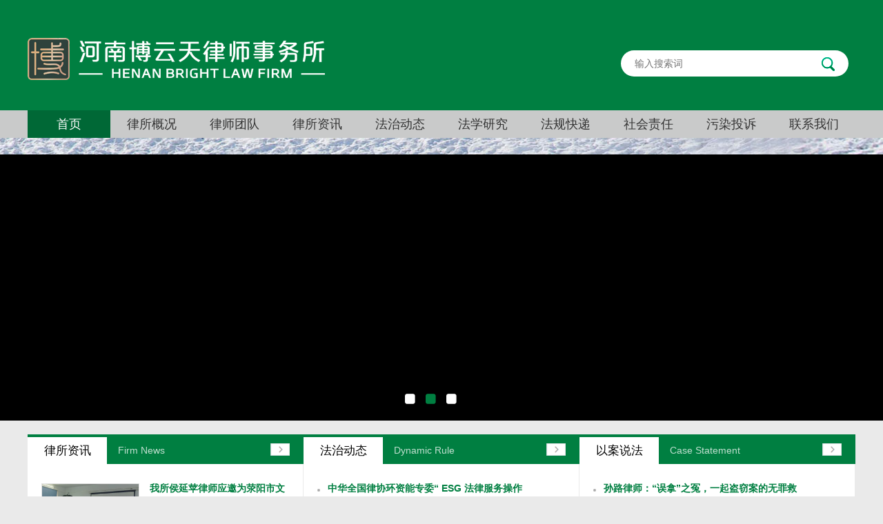

--- FILE ---
content_type: text/html;charset=gb2312
request_url: http://www.boyuntian.com/
body_size: 9451
content:
<!DOCTYPE html>
<html lang="zh-CN">
<head>
<meta http-equiv="Content-Type" content="text/html; charset=gb2312" />
<meta http-equiv="Cache-Control" content="no-transform " />
<title>河南博云天律师事务所</title>
<meta name="keywords" content="河南博云天律师事务所,河南律师事务所,博云天,博云天律师,博云天律师事务所,河南律师,  律师事务所,郑州律师事务所,法律服务,法律顾问" />
<meta name="description" content="河南博云天律师事务所成立于1997年5月，原河南省司法厅直管，是河南省设立最早的合伙制律师事务所之一。现有80余人，执业律师57人，设有财经部、民商部、刑事部、房地产部、知识产权部、工程建设部、环境资源部、企业合规中心八大部门。联系电话：0371-6018 5559" />
<meta name="author" content="design by haohua" />
<meta http-equiv="Cache-Control" content="no-transform" />
<meta http-equiv="Cache-Control" content="no-siteapp" />
<!--手机站跳转-->
<script src="/statics/scripts/uaredirect.js" type="text/javascript"></script>
<script type="text/javascript">uaredirect("http://m.boyuntian.com");</script>

<link rel="shortcut icon" href="/statics/images/favicon.ico" />
<link href="/statics/css/skin.css" rel="stylesheet" type="text/css" />
<script type="text/javascript" src="/statics/scripts/jquery-1.10.1.min.js"></script>
<script type="text/javascript" src="/statics/scripts/superslide.2.1.js"></script>
<script type="text/javascript" src="/statics/scripts/info.js"></script>
</head>
<body>

<script>
(function(){
    var bp = document.createElement('script');
    var curProtocol = window.location.protocol.split(':')[0];
    if (curProtocol === 'https') {
        bp.src = 'https://zz.bdstatic.com/linksubmit/push.js';        
    }
    else {
        bp.src = 'http://push.zhanzhang.baidu.com/push.js';
    }
    var s = document.getElementsByTagName("script")[0];
    s.parentNode.insertBefore(bp, s);
})();
</script>
<div class="logou">
<div class="logo">
	<div class="logoname"><a href="/" title="河南博云天律师事务所"></a></div>
    <div class="search">
		<form name="form1" method="post" action="news.php">
			<input type="text" name="searkey" id="searkey" class="sinp" placeholder="输入搜索词">
			<input type="submit" name="button" id="button" value="" class="sbtn">
        </form>
	</div>
    <div class="clear"></div>
</div>
</div>

<div class="nav">
    <ul class="navm" id="navigation">
    	<li class="non"><a href="/" title="河南博云天律师事务所">首页</a></li>
        <li ><a href="/about.php">律所概况</a>
			<ul>
				<li><a href="about.php?tid=2">博云天简介</a></li><li><a href="about.php?tid=32">博云天目标</a></li><li><a href="profession.php?tid=35">专业领域</a></li><li><a href="party.php?tid=37">博云天党建</a></li>			</ul>
		</li>
        <li ><a href="/team.php">律师团队</a></li>
        <li ><a href="/news.php">律所资讯</a></li>
        <li ><a href="/nomocracy.php">法治动态</a></li>
        <li ><a href="/law.php">法学研究</a>
        	<ul>
				<li><a href="law.php?tid=18">学术研究</a></li><li><a href="law.php?tid=19">以案说法</a></li>			</ul>
        </li>
        <li ><a href="/regulationslist.php">法规快递</a>
        	<ul>
				<li><a href="regulationslist.php?tid=20">公司证券</a></li><li><a href="regulationslist.php?tid=21">财税与公法</a></li><li><a href="regulationslist.php?tid=22">金融</a></li><li><a href="regulationslist.php?tid=23">知识产权</a></li><li><a href="regulationslist.php?tid=24">涉外</a></li><li><a href="regulationslist.php?tid=25">环境资源</a></li><li><a href="regulationslist.php?tid=26">建筑与房地产</a></li><li><a href="regulationslist.php?tid=27">劳动法</a></li><li><a href="regulationslist.php?tid=28">普通民事</a></li><li><a href="regulationslist.php?tid=29">刑事</a></li>			</ul>
        </li>
        <li ><a href="/responsibility.php">社会责任</a></li>
        <li ><a href="/wurantousu.php">污染投诉</a>
        	<ul>
				<li><a href="wurantousu.php?tid=44">公告说明</a></li><li><a href="wurantousu.php?tid=45">法律法规</a></li><li><a href="wurantousu.php?tid=46">案例分析</a></li><li><a href="wurantousu.php?tid=47">线索跟踪</a></li>			</ul>
        </li>
        <li ><a href="/contact.php">联系我们</a>
        	<ul>
				<li><a href="contact.php?tid=16">联系方式</a></li><li><a href="contact.php?tid=36">招贤纳士</a></li><li><a href="contact.php?tid=33">法律声明</a></li><li><a href="contact.php?tid=34">使用条款</a></li>			</ul>
        </li>
    </ul>
    <div class="clear"></div>
</div>
<!--轮换图-->
<div class="fullSlide">
	<!--导航-->
	<div class="bd">
    	<ul>
            			<li _src="url(http://www.boyuntian.com/uploadfile/image/20160822/20160822061703_17322.jpg)"><a target="_blank" href="javascript:void(0)"></a></li>
	  			<li _src="url(http://www.boyuntian.com/uploadfile/image/20160822/20160822061721_85638.jpg)"><a target="_blank" href="javascript:void(0)"></a></li>
	  			<li _src="url(http://www.boyuntian.com/uploadfile/image/20160822/20160822061732_85484.jpg)"><a target="_blank" href="javascript:void(0)"></a></li>
	  		</ul>
	</div>
    <div class="hd">
		<ul>
		</ul>
	</div>
</div>
<script type="text/javascript">
jQuery(".fullSlide").hover(function() {jQuery(this).find(".prev,.next").stop(true, true).fadeTo("show", 0.5)},
function() {jQuery(this).find(".prev,.next").fadeOut()});
jQuery(".fullSlide").slide({titCell: ".hd ul",mainCell: ".bd ul",effect: "fold",autoPlay: true,autoPage: true,trigger: "click",startFun: function(i) {var curLi = jQuery(".fullSlide .bd li").eq(i);if ( !! curLi.attr("_src")) { curLi.css("background-image", curLi.attr("_src")).removeAttr("_src") } 

}});
</script>

<div class="wrap">
	<div class="wrapl">
    	<div class="titbg"><a href="news.php" target="_blank"></a><h2>律所资讯</h2><span>Firm News</span><div class="clear"></div></div>
        <ul class="info">
        	<li class="infopic">
            	                <a href="view.php?aid=970" target="_blank"><img src="http://www.boyuntian.com/uploadfile/image/20250711/20250711180727_11906.jpg" alt="我所侯延苹律师应邀为荥阳市文化旅游体育局开展《行政复议法》专题培训" onerror="this.src='/statics/images/nopic.gif'" /></a>
            	<div class="infot"><a href="view.php?aid=970" target="_blank"><h2>我所侯延苹律师应邀为荥阳市文化旅游体育局开展《行政复</h2></a>2025年6月6日下午，我所侯延苹律师应邀为荥阳市文化旅游...</div>
                                <div class="clear"></div>
            </li>
                                    	<li><span>2025-06-03</span><a href="view.php?aid=969" target="_blank" title="新法速递《保障中小企业款项支付条例》">新法速递《保障中小企业款项支付条例》</a></li>
			            	<li><span>2025-05-31</span><a href="view.php?aid=968" target="_blank" title="岁岁端午，年年安康|河南博云天律师事务所与您相伴">岁岁端午，年年安康|河南博云天律师事务</a></li>
			            	<li><span>2025-05-30</span><a href="view.php?aid=967" target="_blank" title="粽叶飘香，愿君安康|河南博云天律师事务所端午节放假通知">粽叶飘香，愿君安康|河南博云天律师事务</a></li>
			            	<li><span>2025-05-14</span><a href="view.php?aid=966" target="_blank" title="我所冯俨祯律师入选河南省律师协会涉外律师人才库骨干人才">我所冯俨祯律师入选河南省律师协会涉外律</a></li>
			            	<li><span>2025-05-02</span><a href="view.php?aid=964" target="_blank" title="春光政美 | 西政佳人们共赴博云天春日之约">春光政美 | 西政佳人们共赴博云天春日之</a></li>
			            	<li><span>2025-04-15</span><a href="view.php?aid=963" target="_blank" title="我所召开2024年度律师执业考核工作会议">我所召开2024年度律师执业考核工作会议</a></li>
			            	<li><span>2025-04-14</span><a href="view.php?aid=962" target="_blank" title="我所组织集体观影《不完美逃脱》——点赞法律人的“完美”较真">我所组织集体观影《不完美逃脱》——点赞</a></li>
			            	<li><span>2025-04-11</span><a href="view.php?aid=961" target="_blank" title="千年古镇绽新韵，律动汜水绘振兴——博云天探秘汜水古镇">千年古镇绽新韵，律动汜水绘振兴——博云</a></li>
			            <div class="clear"></div>
        </ul>
    </div>
    <div class="wrapm">
    	<div class="titbg"><a href="nomocracy.php" target="_blank"></a><h2>法治动态</h2><span>Dynamic Rule</span><div class="clear"></div></div>
        <ul class="info">
        	<li class="infopic">
            	            	<div class="infot"><a href="view.php?aid=965" target="_blank"><h2>中华全国律协环资能专委“ ESG 法律服务操作</h2></a>为进一步加强律师在ESG法律服务领域的专业性，指导全国律师有序、规范地从事ESG相关法律业务，2025年1月，中华全国律师协会环境资源与能源...</div>
                                <div class="clear"></div>
            </li>
                        
                        	<li><span>2024-09-30</span><a href="view.php?aid=910" target="_blank" title="本所刘鹏群律师受邀参加第七届“罗马法·中国法与民法法典化”国际研讨会并进行主题发言">本所刘鹏群律师受邀参加第七届“罗马法·</a></li>
			            	<li><span>2024-09-30</span><a href="view.php?aid=909" target="_blank" title="唐有良当选河南省法学会黄河流域法治研究会第一届理事会常务理事">唐有良当选河南省法学会黄河流域法治研究</a></li>
			            	<li><span>2024-09-20</span><a href="view.php?aid=908" target="_blank" title="本所庞琳律师受邀为中石油昆仑燃气河南分公司开展专题讲座">本所庞琳律师受邀为中石油昆仑燃气河南分</a></li>
			            	<li><span>2024-09-05</span><a href="view.php?aid=907" target="_blank" title="博云天律所及两名律师入选省级政府法律顾问人才库">博云天律所及两名律师入选省级政府法律顾</a></li>
			            	<li><span>2024-03-21</span><a href="view.php?aid=877" target="_blank" title="我所律师获郑州市律师协会优秀法律文书、优秀法律论文表彰">我所律师获郑州市律师协会优秀法律文书、</a></li>
			            	<li><span>2024-03-14</span><a href="view.php?aid=876" target="_blank" title="【植此青绿 树梦远航】本所参加河南省环保联合会义务植树活动">【植此青绿 树梦远航】本所参加河南省环</a></li>
			            	<li><span>2024-03-14</span><a href="view.php?aid=875" target="_blank" title="我所获评河南省环保联合会“优秀副会长单位”，唐有良主任获评“优秀副会长”">我所获评河南省环保联合会“优秀副会长单</a></li>
			            	<li><span>2024-01-19</span><a href="view.php?aid=874" target="_blank" title="中南财经政法大学生态文明研究院栾永玉院长一行莅临博云天指导工作">中南财经政法大学生态文明研究院栾永玉院</a></li>
			            <div class="clear"></div>
        </ul>
    </div>
    <div class="wrapr">
    	<div class="titbg"><a href="law.php?tid=19" target="_blank"></a><h2>以案说法</h2><span>Case Statement</span><div class="clear"></div></div>
        <ul class="info">
        	<li class="infopic">
            	            	<div class="infot"><a href="view.php?aid=937" target="_blank"><h2>孙路律师：“误拿”之冤，一起盗窃案的无罪救</h2></a>对刑事律师而言，每一个案件都是一场捍卫正义的战斗。今天，我的当事人苏某某终于拿到了撤销案件决定书。当我看到她发过来的决定书时，由衷...</div>
                                <div class="clear"></div>
            </li>
                        
                        	<li><span>2025-01-10</span><a href="view.php?aid=933" target="_blank" title="博云天 · 案例分享 丨无罪案例辩护手记——郑某某诈骗案">博云天 · 案例分享 丨无罪案例辩护手记</a></li>
			            	<li><span>2021-06-23</span><a href="view.php?aid=700" target="_blank" title="博云天 · 以案说法丨受让人在受让债权时拒绝接受原合同中的仲裁条款，该仲裁条款对受让人无法律约束力">博云天 · 以案说法丨受让人在受让债权时</a></li>
			            	<li><span>2021-06-11</span><a href="view.php?aid=688" target="_blank" title="博云天 · 以案说法丨对《民事诉讼法》第227条相关内容的理解">博云天 · 以案说法丨对《民事诉讼法》第</a></li>
			            	<li><span>2021-06-10</span><a href="view.php?aid=686" target="_blank" title="博云天 · 以案说法丨银行内部账务处理是否能够引起外部债务消灭">博云天 · 以案说法丨银行内部账务处理是</a></li>
			            	<li><span>2021-06-04</span><a href="view.php?aid=683" target="_blank" title="现场查封“活牛”，特殊动产特殊保全">现场查封“活牛”，特殊动产特殊保全</a></li>
			            	<li><span>2019-11-25</span><a href="view.php?aid=604" target="_blank" title="最高人民法院发布十起网络诈骗犯罪典型案例">最高人民法院发布十起网络诈骗犯罪典型案</a></li>
			            	<li><span>2019-11-11</span><a href="view.php?aid=601" target="_blank" title="最高院：律师费、违约金和借款利息之和超过年利率24%的部分人民法院不予支持">最高院：律师费、违约金和借款利息之和超</a></li>
			            	<li><span>2019-10-22</span><a href="view.php?aid=594" target="_blank" title="公报案例：饲养动物的危险动作亦会引发管理人的侵权责任">公报案例：饲养动物的危险动作亦会引发管</a></li>
			            <div class="clear"></div>
        </ul>
    </div>
    <div class="clear"></div>
</div>

<div class="wrap mart">
	<div class="wrapl">
    	<div class="titbg"><a href="regulationslist.php" target="_blank"></a><h2>法规快递</h2><span>Regulations Express</span><div class="clear"></div></div>
        <ul class="info" styl="height:500px">
        	<li class="infopic">
            	                <a href="view.php?aid=691" target="_blank"><img src="" alt="法规快递｜最高人民法院印发《关于修改〈最高人民法院关于司法解释工作的规定〉的决定》的通知" onerror="this.src='/statics/images/nopic.gif'" /></a>
            	<div class="infot"><a href="view.php?aid=691" target="_blank"><h2>法规快递｜最高人民法院印发《关于修改〈最高人民法院关</h2></a>...</div>
                                <div class="clear"></div>
            </li>
                        
                        	<li><span>2021-06-17</span><a href="view.php?aid=690" target="_blank" title="法规快递｜最高法发布《人民法院在线诉讼规则》">法规快递｜最高法发布《人民法院在线诉讼</a></li>
			            	<li><span>2021-06-11</span><a href="view.php?aid=687" target="_blank" title="法规快递｜最高人民法院关于审理银行卡民事纠纷案件若干问题的规定">法规快递｜最高人民法院关于审理银行卡民</a></li>
			            	<li><span>2020-09-01</span><a href="view.php?aid=636" target="_blank" title="河南省人民政府令-第196号">河南省人民政府令-第196号</a></li>
			            	<li><span>2020-08-31</span><a href="view.php?aid=635" target="_blank" title="中华人民共和国国务院令-第728号">中华人民共和国国务院令-第728号</a></li>
			            	<li><span>2020-08-30</span><a href="view.php?aid=634" target="_blank" title="《证券服务机构从事证券服务业务备案管理规定》-中国证券监督管理委员会公告">《证券服务机构从事证券服务业务备案管理</a></li>
			            	<li><span>2020-08-14</span><a href="view.php?aid=627" target="_blank" title="最高人民法院关于人民法院民事诉讼中委托鉴定审查工作若干问题的规定">最高人民法院关于人民法院民事诉讼中委托</a></li>
			            	<li><span>2020-08-12</span><a href="view.php?aid=626" target="_blank" title="中华人民共和国契税法">中华人民共和国契税法</a></li>
			            	<li><span>2019-12-26</span><a href="view.php?aid=617" target="_blank" title="最高人民法院关于修改《关于民事诉讼证据的若干规定》的决定">最高人民法院关于修改《关于民事诉讼证据</a></li>
			            	<li><span>2019-11-19</span><a href="view.php?aid=603" target="_blank" title="最高人民法院关于审理走私、非法经营、非法使用  兴奋剂刑事案件适用法律若干问题的解释">最高人民法院关于审理走私、非法经营、非</a></li>
			            	<li><span>2019-11-05</span><a href="view.php?aid=600" target="_blank" title="《中华人民共和国食品安全法实施条例》修订后，自12月1日起施行">《中华人民共和国食品安全法实施条例》修</a></li>
			            	<li><span>2019-10-29</span><a href="view.php?aid=597" target="_blank" title="中华人民共和国密码法于2019年10月26日通过 ">中华人民共和国密码法于2019年10月26日通</a></li>
			            	<li><span>2019-10-26</span><a href="view.php?aid=596" target="_blank" title="最高人民法院最高人民检察院关于办理非法利用信息网络、帮助信息网络犯罪活动等刑事案件适用法律若干问题的">最高人民法院最高人民检察院关于办理非法</a></li>
			            <div class="clear"></div>
        </ul>
    </div>
    <div class="wrapm">
    	<div class="titbg"><a href="law.php?tid=18" target="_blank"></a><h2>学术研究</h2><span>Academic Research</span><div class="clear"></div></div>
        <ul class="info" styl="height:500px">
        	<li class="infopic">
            	            	<div class="infot"><a href="view.php?aid=887" target="_blank"><h2>通过“以物抵债”取得的房屋期待权一般不能阻止执行</h2></a>虽已春暖花开，但受经济形势的影响，房地产行业的寒冬还未过去，为了避免损失扩大，施工企业和材料供应商不得不接受开发商用房屋抵顶工程款...</div>
                                <div class="clear"></div>
            </li>
                        
                        	<li><span>2024-01-10</span><a href="view.php?aid=886" target="_blank" title="论有追索权保理的法律性质">论有追索权保理的法律性质</a></li>
			            	<li><span>2023-12-12</span><a href="view.php?aid=848" target="_blank" title="一人公司法人格否认风险防范与举证要点">一人公司法人格否认风险防范与举证要点</a></li>
			            	<li><span>2023-10-24</span><a href="view.php?aid=841" target="_blank" title="公司挂名法定代表人的福音：恒大集团旗下某项目公司的挂名法定代表人经法院判决“涤除登记”">公司挂名法定代表人的福音：恒大集团旗下</a></li>
			            	<li><span>2023-10-23</span><a href="view.php?aid=839" target="_blank" title="发包人破产情形下的未完工程债权申报问题浅析">发包人破产情形下的未完工程债权申报问题</a></li>
			            	<li><span>2021-08-27</span><a href="view.php?aid=717" target="_blank" title="博云天 · 学术研究｜帮工人致被帮工人损害的责任分析">博云天 · 学术研究｜帮工人致被帮工人损</a></li>
			            	<li><span>2021-08-12</span><a href="view.php?aid=706" target="_blank" title="博云天 · 学术研究｜《最高人民法院关于人民法院办理执行异议和复议案件若干问题的规定》第二十八条与第二十九条适用竞合时的法律适用">博云天 · 学术研究｜《最高人民法院关于</a></li>
			            	<li><span>2021-08-12</span><a href="view.php?aid=705" target="_blank" title="博云天 · 学术研究｜《最高人民法院关于人民法院办理执行异议和复议案件若干问题的规定》第二十八条与第二十九条适用竞合时的法律适用">博云天 · 学术研究｜《最高人民法院关于</a></li>
			            	<li><span>2021-08-12</span><a href="view.php?aid=704" target="_blank" title="博云天 · 学术研究｜《最高人民法院关于人民法院办理执行异议和复议案件若干问题的规定》第二十八条与第二十九条适用竞合时的法律适用">博云天 · 学术研究｜《最高人民法院关于</a></li>
			            	<li><span>2021-07-02</span><a href="view.php?aid=701" target="_blank" title="博云天 · 学术研究丨建设工程价款优先受偿权若干问题">博云天 · 学术研究丨建设工程价款优先受</a></li>
			            	<li><span>2020-08-15</span><a href="view.php?aid=630" target="_blank" title="《最高人民法院关于人民法院民事诉讼中委托鉴定审查工作若干问题的规定》解析">《最高人民法院关于人民法院民事诉讼中委</a></li>
			            	<li><span>2020-01-02</span><a href="view.php?aid=618" target="_blank" title="行政诉讼中的起诉期限问题">行政诉讼中的起诉期限问题</a></li>
			            	<li><span>2019-12-23</span><a href="view.php?aid=615" target="_blank" title="关于运动员身份认定及工伤保障问题的探析">关于运动员身份认定及工伤保障问题的探析</a></li>
			            <div class="clear"></div>
        </ul>
    </div>
    <div class="wrapr">
    	<div class="titbg"><a href="profession.php" target="_blank"></a><h2>专业领域</h2><span>Professional Field</span><div class="clear"></div></div>
        <ul class="infozy" styl="height:500px">
            <li><a href="profession.php?tid=33" target="_blank">公司及商事法律事务</a></li><li><a href="profession.php?tid=35" target="_blank">金融法律事务</a></li><li><a href="profession.php?tid=34" target="_blank">财税法律事务</a></li><li><a href="profession.php?tid=39" target="_blank">房地产法律业务</a></li><li><a href="profession.php?tid=36" target="_blank">知识产权与数据法律业务</a></li><li><a href="profession.php?tid=38" target="_blank">环境资源能源法律业务</a></li><li><a href="profession.php?tid=50" target="_blank">建设工程法律业务</a></li><li><a href="profession.php?tid=51" target="_blank">清算与债务重组法律业务</a></li><li><a href="profession.php?tid=52" target="_blank">劳动与婚姻家事法律业务</a></li><li><a href="profession.php?tid=53" target="_blank">执行法律业务</a></li><li><a href="profession.php?tid=54" target="_blank">行政法律业务</a></li><li><a href="profession.php?tid=42" target="_blank">刑事法律业务</a></li><li><a href="profession.php?tid=55" target="_blank">企业合规管理法律业务</a></li><li><a href="profession.php?tid=37" target="_blank">涉外法律事务</a></li>            <div class="clear"></div>
        </ul>
    </div>
    <div class="clear"></div>
</div>

<div class="footerou">
	<div class="footer">
    	<div class="footerl">
        	<h3><span>&copy;</span>2016-<script type="text/javascript">document.write(new Date().getFullYear())</script> boyuntian.com. 版权所有 河南博云天律师事务所. <a href="https://beian.miit.gov.cn" target="_blank">豫ICP备3792732号-2</a><i></i>网络支持：<a href="http://www.stro.com.cn" title="本公司承接网站、手机站、微信官网建设,网站优化、推广等业务">思创网络</a></h3>
        	<p><a href="contact.php?tid=36">招聘信息</a><i>|</i><a href="contact.php?tid=33">法律声明</a><i>|</i><a href="contact.php?tid=34">使用条款</a><i>|</i><a href="contact.php?tid=16">联系我们</a><i>|</i><a href="feedback.php">留言咨询</a><i>|</i><a href="http://m.boyuntian.com" title="博云天律师事务所手机网站" target="_blank">手机站</a></p>
        	<h4>友情链接
            	<div class="links"><h5>
                	<a href="http://www.npc.gov.cn/" target="_blank">全国人大</a><i>|</i><a href="http://www.gov.cn/" target="_blank">国务院</a><i>|</i><a href="http://www.court.gov.cn/" target="_blank">最高人民法院</a><i>|</i><a href="http://www.spp.gov.cn/" target="_blank">最高人民检察院</a><i>|</i><a href="http://www.mps.gov.cn/" target="_blank">公安部</a><i>|</i><a href="http://www.moj.gov.cn/" target="_blank">司法部</a><i>|</i><a href="http://www.mofcom.gov.cn/" target="_blank">商务部</a><i>|</i><a href="http://www.mfa.gov.cn" target="_blank">外交部</a><i>|</i><a href="http://www.mps.gov.cn/" target="_blank">国土资源部</a><i>|</i><a href="http://www.mep.gov.cn/" target="_blank">环保部</a><i>|</i><a href="http://www.saic.gov.cn/" target="_blank">工商总局</a><i>|</i><a href="http://www.saic.gov.cn/sbw1/sbcx/sbcx.html" target="_blank">商标网</a><i>|</i><a href="http://www.sipo.gov.cn/" target="_blank">知识产权局</a><i>|</i><a href="http://www.ncac.gov.cn/" target="_blank">版权局</a><i>|</i><a href="http://www.ndrc.gov.cn/" target="_blank">国家发改委</a><i>|</i><a href="http://www.pbc.gov.cn/" target="_blank">央行</a><i>|</i><a href="http://www.cbrc.gov.cn/index.html" target="_blank">银监会</a><i>|</i><a href="http://www.csrc.gov.cn/pub/newsite/" target="_blank">证监会</a><i>|</i><a href="http://www.circ.gov.cn/" target="_blank">保监会</a><i>|</i><a href="http://www.cietac.org.cn/" target="_blank">中国国际经济贸易仲裁委员会</a><i>|</i><a href="http://gsxt.saic.gov.cn/" target="_blank">企业信用信息公示系统</a><i>|</i><a href="http://wenshu.court.gov.cn/" target="_blank">中国裁判文书网</a><i>|</i><a href="http://www.law.pku.edu.cn/" target="_blank">北京大学法学院</a><i>|</i><a href="http://www.law.tsinghua.edu.cn/" target="_blank">清华法学院</a><i>|</i><a href="http://www.privatelaw.com.cn/" target="_blank">中国私法网</a><i>|</i><a href="http://202.202.80.98/" target="_blank">西南政法大学</a><i>|</i><a href="http://www.henanrd.gov.cn/" target="_blank">河南省人大</a><i>|</i><a href="http://www.henan.gov.cn/" target="_blank">河南省政府</a><i>|</i><a href="http://www.hncourt.gov.cn/" target="_blank">河南省高级人民法院</a><i>|</i><a href="http://www.ha.jcy.gov.cn/" target="_blank">河南省人民检察院</a><i>|</i><a href="http://www.henanga.gov.cn/" target="_blank">河南省公安厅</a><i>|</i>                </h5><div style="display:none"><a href="https://www.hizhiche.com" title="Hi智车" target="_blank">Hi智车</a></div></div>
            </h4>
        </div>
        <div class="footerr">
        	<p>微信二维码<br />扫一扫获取更多法律资讯</p>
        </div>
        <div class="clear"></div>
    </div>
</div>
<div style="width:1px;height:1px;overflow:hidden;line-height:1000px;"><a href="https://www.hizhiche.com" title="Hi智车" target="_blank">Hi智车</a></div>
	<div style="width:100%;margin:0 auto; padding:8px 0; background:#fff; text-align:center; border-top:1px solid #eaeaea">
		 		<a target="_blank" href="http://www.beian.gov.cn/portal/registerSystemInfo?recordcode=41010702002104" style="display:inline-block;text-decoration:none;height:20px;line-height:20px;"><img src="/statics/images/beian.png" style="float:left;"/><p style="float:left;height:20px;line-height:20px;margin: 0px 0px 0px 5px; color:#939393;">豫公网安备 41010702002104号</p></a>
		 	</div>
</body>
</html>


--- FILE ---
content_type: text/css
request_url: http://www.boyuntian.com/statics/css/skin.css
body_size: 6508
content:
/* 
	Author : wanpu;  
	QQ:18670357; 
	E-mail:18670357@qq.com; 
*/
@charset "gb2312";
body,dl,dt,dd,p,i,h1,h2,h3,h4,ul,ol,li,input,button,select,textarea,form{margin:0;padding:0;word-wrap:break-word;font-style:normal;}
ul,li,ol{list-style:none}
body{font:14px "Microsoft Yahei","微软雅黑",Tahoma,Arial,Helvetica,STHeiti;color:#333;background:url(../images/bgtop.jpg) no-repeat center top #eaeaea}
form{display:inline}
a{text-decoration:none;color:#333;-webkit-transition: all 0.3s;-moz-transition: all 0.3s;-o-transition: all 0.3s; transition: all 0.3s;}
a:hover{color:#007f41;text-decoration:none}
a:active,a:focus{outline:none;}
img{vertical-align:middle;border:0;-ms-interpolation-mode:bicubic;-webkit-tap-highlight-color:rgba(0,0,0,0);}
button,input,select,textarea{font-size:100%;vertical-align:middle;outline:none;}
textarea{resize:none}
table{border-collapse:collapse;border-spacing:0}
.clear{clear:both; height:0; font-size:0; overflow:hidden;}
.mart{margin-top:4px}

.logoname,.search input.sbtn,.fullSlide .hd ul li,.titbg a,.info li,.infozy li p,.infozy li.zyon,.footerr,.footerl h4,.navs li,.posi,.navs li,.titsub{background:url(../images/icons.png) no-repeat}
.bgtits,.prosir,.lvshi th{background:url(../images/bgs.jpg) repeat-x left top}
.logo,.nav,.wrap,.footer,.cons,.posi,.lingyu{width:1200px;margin:0 auto;overflow:hidden;}
.logou{height:160px;background:#007f41;width:100%}
.logoname{background-position:-230px -323px;width:461px;height:61px;margin:55px 0 0 0;float:left}
.logoname a{display:block}
.search{width:330px;float:right;margin:73px 10px 0 0;display:inline;background:#fff;border-radius:19px;-moz-border-radius:19px;-webkit-border-radius:19px;-o-border-radius:19px;height:38px}
.search input{border:0;height:32px;line-height:32px;float:left;font-family:"Microsoft Yahei","微软雅黑",Tahoma,Arial,Helvetica,STHeiti;margin-top:3px}
.search input.sinp{width:260px;margin-left:20px}
.search input.sbtn{width:40px;background-position:-1170px 7px;cursor:pointer;margin-right:8px}
.navm{width:1200px;height:41px;margin:0 auto}

/*下拉菜单*/
.nav{width:100%;background:#c9caca;box-sizing:border-box;-moz-box-sizing:border-box; /* Firefox */-webkit-box-sizing:border-box; /* Safari */;height:40px;line-height:40px;overflow:visible}
#navigation,#navigation li ul {list-style-type:none;overflow:visible}
#navigation li{float:left;width:120px;height:40px;line-height:40px;text-align:center;font-size:18px;position:relative;box-sizing:border-box;-moz-box-sizing:border-box; /* Firefox */-webkit-box-sizing:border-box; /* Safari */;}
#navigation li a{text-decoration:none;display:block}
#navigation li:hover,#navigation li.non{background:#006836;box-sizing:border-box;-moz-box-sizing:border-box; /* Firefox */-webkit-box-sizing:border-box; /* Safari */;}
#navigation li:hover a,#navigation li.non a{color:#fff}
#navigation li ul {display:none;position:absolute;top:40px;left:0px;margin-top:0px;z-index:10;border:0;width:100%}
#navigation li:hover ul li{display:block;background:#FFF;height:35px;line-height:35px;width:100%;padding:0;border:1px solid #e3e3e3;border-top:0;box-sizing:border-box;-moz-box-sizing:border-box; /* Firefox */-webkit-box-sizing:border-box; /* Safari */;-webkit-transition: all 0.2s;-moz-transition: all 0.2s;-o-transition: all 0.2s; transition: all 0.2s;}
#navigation li:hover ul li:hover{border-bottom:1px solid #007f41}
#navigation li:hover ul li a,#navigation li ul li a{color:#000;font-weight:normal;font-size:14px;display:block}
#navigation li:hover ul li:hover a{color:#007f41;font-weight:bold}
/*轮换图*/
.fullSlide {background:#000;margin:0 auto;position:relative;width:100%;overflow:hidden}
.fullSlide .bd {margin:0 auto;position:relative;z-index:2;overflow:hidden;height:410px}
.fullSlide .bd ul {width:100% !important;}
.fullSlide .bd li {width:100% !important;height:410px;overflow:hidden;text-align:center;background-position:center top;background-repeat:no-repeat}
.fullSlide .bd li a {display:block;height:410px;}
.fullSlide .hd{width:100%;position:absolute;z-index:3;bottom:0;left:0;height:45px;line-height:30px;}
.fullSlide .hd ul{text-align:center;margin-right:30px}
.fullSlide .hd ul li{cursor:pointer;display:inline-block;*display:inline;zoom:1;width:16px;height:16px;line-height:127px;margin:6px 7px;overflow:hidden;color:#FFF;text-align:center;font-size:16px;background-position:-30px 0;font-family:Arial, Helvetica, sans-serif}
.fullSlide .hd ul li.on {background-position:-50px 0}
.fullSlide .prev,.fullSlide .next{position:absolute;top:50%;left:10px;z-index:2;width:57px;height:57px;cursor:pointer;opacity:1;display:none;background-position:-395px -130px}
.fullSlide .prev:hover{background-position:-462px -130px}
.fullSlide .next{left:auto;right:10px;background-position:-395px -197px}
.fullSlide .next:hover{background-position:-462px -197px}

.wrapl,.wrapm,.wrapr{width:400px;float:left;margin-top:20px;background:#fff}
.titbg{height:43px;line-height:43px;position:relative;background:#007f41;overflow:hidden}
.titbg h2{display:block;width:115px;height:39px;line-height:39px;text-align:center;background:#fff;margin-top:4px;font-weight:normal;font-size:17px;color:#000;float:left}
.titbg span{display:block;line-height:47px;float:left;font-size:14px;color:#bfdfcf;margin-left:16px}
.titbg a{display:block;float:right;width:28px;height:18px;margin:13px 20px 0 0;background-position:-100px 0}
.info{border-right:1px solid #eaeaea;overflow:hidden;margin-bottom:10px}
.info li{margin:0 20px;height:30px;line-height:30px;background-position:-1196px -53px;text-indent:13px;overflow:hidden}
.info li a i{color:#eb5054;margin-right:4px;font-weight:bold}
.info li span{float:right;font-size:12px;color:#999}
.info li.infopic{height:140px;background-position:-1196px -30px;line-height:22px;text-indent:0;margin-bottom:12px;border-bottom:1px dashed #e1e1e1}
.info li.infopic img{float:left;margin:28px 15px 5px 0;width:140px;height:100px;border:1px solid #e3e3e3;}
.info li.infopic .infot{margin-top:24px;color:#888;margin-left:15px}
.info li.infopic .infot{font-size:14px}
.info li.infopic .infot h2{font-size:14px;color:#007f41;margin-bottom:10px}
.infozy{overflow:hidden;padding-bottom:10px;}
.infozy li{margin:0 20px 3px 20px;width:350px;height:32px;line-height:32px;text-indent:30px;background-color:#efefef;position:relative;overflow:hidden;border-radius:4px;-moz-border-radius:4px;-webkit-border-radius:4px;-o-border-radius:4px}
.infozy li a{display:block;z-index:5;left:0;top:0;position:absolute;width:350px;height:32px}
.infozy li a:hover,.infozy li.zyon a{color:#fff}
.infozy li.zyon{background-color:#007f41;background-position:280px -60px;}

.footerou{border-top:3px solid #007f41;background:#fff;margin-top:20px}
.footer{overflow:visible;font-family:"宋体";font-size:12px}
.footer span{font-family:"微软雅黑","arial"}
.footerl{padding-top:20px;float:left}
.footerl h3{font-weight:normal;font-size:12px}
.footerl i{color:#aaa;margin:0 8px}
.footerl p{margin-top:14px;float:left}
.footerl h4{float:left;font-weight:normal;height:28px;line-height:26px;width:180px;border:1px solid #ccc;text-align:left;text-indent:20px;margin:7px 0 0 20px;box-sizing:border-box;-moz-box-sizing:border-box; /* Firefox */-webkit-box-sizing:border-box; /* Safari */;background-position:155px -220px;position:relative}
.footerl h4:hover{background-position:155px -260px}
.footerl h4 .links{position:absolute;bottom:26px;right:-96px;width:500px;height:250px;background:#fff;border:1px solid #e3e3e3;z-index:5;-webkit-box-shadow:0 0 7px 0 #666; -moz-box-shadow:0 0 7px 0 #666; -0-box-shadow:0 0 7px 0 #666;box-shadow:0 0 7px 0 #666;display:none}
.footerl h4 .links h5{margin:10px 15px;font-weight:normal;text-indent:0;line-height:22px}
.footerl h4 .links h5 i{color:#ccc}
.footerl h4:hover .links{display:block}
.footerr{width:310px;height:100px;float:right;background-position:230px -100px;text-align:right}
.footerr p{margin:17px 90px 0 0;line-height:30px}

.lingyu{color:#aaa;padding-top:20px}
.lingyu strong{color:#333}
.lingyu a{margin:0 8px}
/*内页CSS*/
.bans{width:100%;height:300px;background:url(../images/bans.jpg) no-repeat center bottom}
.posi{height:44px;line-height:44px;background-position:-1180px -180px;text-indent:25px;color:#555;font-size:14px}
.posi a{color:#007f41;margin:0 5px}
.consl{float:left;width:270px}
.consr{float:right;width:910px;border:1px solid #e3e3e3;background:#fff}
.titsub{background-position:146px -323px;background-color:#007f41;height:90px;color:#fff}
.titsub h2{padding:25px 0 3px 25px;font-size:22px;font-weight:normal}
.titsub p{padding:0 0 0 25px;font-size:16px;color:#d5e3f0}

.navs{padding:18px 0 45px 0;background:#fff}
.navs li{width:235px;margin:0 auto;height:33px;line-height:34px;text-indent:30px;font-family:"微软雅黑";background-position:-138px -33px;overflow:hidden;margin-top:9px;font-weight:normal;border-radius:4px;behavior: url(ie-css3.htc);-moz-transition: -moz-all 0.4s ease-out;-ms-transition: -moz-transform 0.3s ease-out;-o-transition: -moz-transform 0.3s ease-out;transition: all 0.4s ease-out;}
.navs li:hover{background-position:-138px 0}
.navs li:hover a:link,.navs li:hover a:visited,.navs li:hover a:hover{color:#007f41;text-decoration:none;font-weight:bold;display:block}
.navs li.son{background-position:-138px 0;font-weight:bold}
.navs li.son a:link,.navs li.son a:visited,.navs li.son a:hover{color:#007f41;font-weight:bold}
.navs li a:link,.navs li a:visited,.navs li a:hover{color:#000}
.navs li span a:link,.navs li span a:visited,.navs li span a:hover{font-weight:normal;color:#555;font-size:12px;width:185px;display:block;height:33px;line-height:34px;background:#FFF;font-family:"宋体"}
.navs li span a:hover{color:#B95808}
.hotzys,.tubiao{border:1px solid #e3e3e3;border-top:0;background:#fff;margin-top:20px}
.bgtits{height:42px;line-height:43px;background-position:0 -88px;text-indent:15px;font-size:16px;overflow:hidden}
.hotzys ul{margin:8px 15px 30px 15px}
.hotzys li{line-height:20px;border-bottom:1px solid #ebebeb;min-height:30px;font-size:12px}
.hotzys li i{display:block;float:left;width:18px;height:18px;line-height:18px;text-align:center;background:#b7b8b8;color:#fff;font-style:normal;font-size:12px;margin:5px 13px 0 0;border-radius:3px;-moz-border-radius:3px;-webkit-border-radius:3px;-o-border-radius:3px}
.hotzys li a{margin:7px 0 10px 0;display:block;font-family:"宋体"}
.tubiao ul{margin:5px 15px}
.tubiao li{height:85px;border-bottom:1px solid #eee;overflow:hidden}
.tubiao li a{display:block;color:#333;text-decoration:none}
.tubiao li a h2{padding:14px 0 5px 60px}
.tubiao li a p,.tubiao li.tb01 div{margin-left:60px;font-size:12px}
.tubiao li.tb01 a{display:inline;color:#9a9a9a}
.tubiao li.tb01 div h2{font-size:14px;padding:14px 0 5px 0}

.tubiao li.tb01{background-position:-1150px -80px}
.tubiao li.tb02{background-position:-1150px -164px}
.tubiao li.tb03{background-position:-1150px -250px}
.tubiao li.tb04{background-position:-1350px 250px;text-align:center;height:210px;border-bottom:0}
.tubiao li.tb04 img{margin:25px auto 10px auto;}
.prosir{height:41px;line-height:41px;background-position:0 -130px}
.prosir h2{margin-left:25px;font-size:20px;font-weight:normal;color:#000}
.bdsharebuttonbox{float:right;width:190px;margin-top:3px}
.content{margin:25px 0 25px 50px;height:auto!important;min-height:800px;_margin_bottom:100px;font-family:"宋体"}
.conscon{margin-right:30px;line-height:200%;color:#444;font-family:"宋体";font-size:16px}
.conscon img{max-width:830px}
.conscon p{margin:10px 0}
.ewml{float:left}
.ewmr{width:150px;float:right;text-align:center}
.ewmr img{width:150px}
.lvshi{text-align:left;margin-top:40px}
.lvshi th{background-position:0 -171px;height:36px;border-left:1px solid #e5e5e5;border-top:1px solid #e5e5e5;border-bottom:1px solid #e5e5e5;text-indent:20px;}
.lvshi td{height:40px;line-height:40px;text-indent:20px;}
.lvshi a{color:#007f41}
.lvshi i{margin:0 5px}

.zimu{padding:20px 0;width:270px;overflow:hidden;background:#fff;}
.zimu ul{width:232px;border-top:1px dotted #e1e1e1;border-left:1px dotted #e1e1e1;margin:0 auto;box-sizing:border-box;-moz-box-sizing:border-box; /* Firefox */-webkit-box-sizing:border-box; /* Safari */}
.zimu li{float:left;width:33px;height:33px;line-height:32px;border:1px dotted #e1e1e1; border-top:none; border-left:none;box-sizing:border-box;-moz-box-sizing:border-box; /* Firefox */-webkit-box-sizing:border-box; /* Safari */}
.zimu li a{display:block;  text-align:center;}
.zimu li a:hover,.zimu li.zon a{color:#fff;background:#007f41;}
.zimu h3{font-size:14px;width:232px;margin:10px auto}

.searsub{width:100%;background:#fff;padding-bottom:80px}
.searsub form{display:block;width:232px;margin:0 auto;box-sizing:border-box;-moz-box-sizing:border-box; /* Firefox */-webkit-box-sizing:border-box; /* Safari */;text-align:center}
.searsub input,.searsub select{width:232px;border:1px solid #e3e3e3;height:30px;line-height:30px;margin:0 auto;text-indent:10px;font-family:"Microsoft Yahei","微软雅黑",Tahoma,Arial,Helvetica,STHeiti;margin-top:10px}
.searsub h3{font-size:14px;width:232px;margin:0 auto}
.searsub input.btnls{border:0;background:#007f41;color:#fff;cursor:pointer;}
.lvshiview{padding-bottom:30px;border-bottom:1px solid #e1e1e1;margin:0 30px 20px 0}
.lvshipic{float:left;width:140px;margin:8px 30px 0 0}
.lvshicon {line-height:30px;float:left}
.lvshicon h2{margin-bottom:10px;font-size:18px}

.zylist li{float:left;width:240px;height:40px;line-height:40px;background:#007f41;margin:30px 40px 0 0;border-radius:4px;-moz-border-radius:4px;-webkit-border-radius:4px;-o-border-radius:4px}
.zylist li a{display:block;color:#fff;text-indent:30px;font-size:16px}

.infolist{margin-right:40px}
.infolist li{line-height:20px;border-bottom:1px dotted #e3e3e3;font-size:12px;overflow:hidden;text-align:left;color:#777;padding-bottom:15px}
.infolist li img{float:left;margin:15px 0 0 0;height:85px;width:120px;display:inline;border-radius:4px;-moz-border-radius:4px;-webkit-border-radius:4px;-o-border-radius:4px}
.infocon{width:675px;float:right;margin-top:16px}
.infocon a{color:#007f41;font-weight:normal}
.infocon h2{font-size:14px;margin-bottom:10px}
.infocon h2 span{float:right;font-weight:normal;color:#999;font-size:12px}
.infocon h2 i{font-weight:bold;margin-right:10px;color:#eb5054}

a.mzybtn2{display:block;background:#424445;width:100px;height:28px;line-height:28px;text-align:center;color:#fff;margin:4px 0;border-radius:4px;-moz-border-radius:4px;-webkit-border-radius:4px;-o-border-radius:4px;color:#fff}
.infolist b{color:#e00;font-weight:normal}
.pages{text-align:center;padding:40px 0 25px 0}
.pages li{display:inline-block;width:28px;height:28px;line-height:28px;background:#f0f0f0;border:1px solid #e3e3e3;margin-right:5px;font-family:"微软雅黑";font-size:14px}
.pages li.pon,.pages li:hover{background:#007f41;border:1px solid #01726c;color:#FFF;font-weight:bold}
.pages li a{display:block}
.pages li.pon a,.pages li:hover a{color:#FFF}

.contit{text-align:center;border-bottom:1px dotted #ddd;padding-bottom:20px;line-height:130%;margin:50px 0 30px 0}
.contit img{float:left;margin-right:20px;max-width:200px;max-height:160px}
.contit .procon{text-align:left;font-size:14px;line-height:30px;float:right;width:650px;color:#888}
.contit .procon strong{font-size:18px;color:#333}
.contit .procon span{font-size:24px;color:#ff4526;font-weight:bold}
.contit a{display:inline-block;width:120px;height:30px;line-height:30px;text-align:center;background:#919191;border-radius:4px;-moz-border-radius:4px;-webkit-border-radius:4px;-o-border-radius:4px;color:#FFF;margin-bottom:10px;margin-top:8px;margin-right:10px}
.contit a:hover{background:#127d1f;text-decoration:none}
.contit h1{margin:8px 0;font-size:18px;}
.contit span{font-size:14px;color:#777;font-weight:normal}
.protit{height:36px;line-height:36px;background:#f0f0f0;text-indent:20px;font-size:16px;font-weight:bold}
.protit span{float:right;margin-right:20px;font-size:14px;font-weight:normal}
.prenext{width:100%;line-height:200%;border-top:1px dotted #ddd;padding-top:20px;font-size:12px;margin-top:30px}
.prenext a{color:#007f41}
/*客服留言CSS定义*/
.clpinglun{margin:0;background:#f8f8f8}
.clpinglun h2{height:50px;line-height:50px;border-bottom:1px solid #eee;font-family:"微软雅黑";font-size:16px}
.plcon{width:80%;height:100px;margin:15px 30px 10px 30px;border:1px solid #ccc;background-color:#FFF;padding:10px 12px;line-height:20px;color:#999}
.clpinglun span{color:#F60;font-family:Arial, Helvetica, sans-serif}
.plbtn{width:160px;height:32px;line-height:32px;text-align:center;color:#fff;border:0;cursor:pointer;margin:10px 0 30px 30px;background:#007f41;font-family:"微软雅黑";border-radius:3px;-moz-border-radius:3px;-webkit-border-radius:3px;-o-border-radius:3px}
.plist{margin-top:0;border-left:1px solid #eee;border-right:1px solid #eee;background:#FFF;border-top:1px solid #eee}
.plist li{margin:0 20px;border-bottom:1px solid #eee}
.plist li img{width:48px;float:left;margin-right:15px;}
.plist li p{margin-top:18px;line-height:24px;margin-bottom:0;color:#777}
.plist li p a:link,.plist li p a:visited,.plist li p a:hover{color:#333;font-weight:bold;font-family:Arial, Helvetica, sans-serif}
.plist li.pltit{height:66px;line-height:46px;text-indent:20px;font-weight:bold;color:#333;margin:0}
.plist li span{float:right;color:#ccc;}
.plist li p span{float:right;color:#007f41;font-family:Arial, Helvetica, sans-serif;font-size:14px}
.plist li span a:link,.plist li span a:visited,.plist li span a:hover{color:#4095CE}
.plist li div{border:1px solid #eee;margin:0 0 20px 0;padding:13px;color:#777}
.plist li div span{color:#007f41;float:none}
.fdtc{width:100%;margin:0 auto;padding-top:10px}
.fdtc h1{margin-left:30px}
.fdtc p{margin:0 30px;padding:5px 0;font-size:12px}
.fdtc p input{border:1px solid #d5d5d5;height:21px;margin-left:10px;color:#666;line-height:21px}
.fdtc p input.dz{width:400px}
.fdtc p input.xz{width:15px;margin-left:64px}
.fdtc p.bz,.fdtc p.bzsc{line-height:200%;color:#888;border-bottom:1px dashed #ddd;padding-bottom:20px;margin-bottom:20px}
.fdtc p.bzsc{padding:0}
.fdtc p font,.fdbc p font,.fdbc td font{color:#dd0000;font-size:12px;font-family:"微软雅黑"}
.fdtc p select{margin-left:10px}
.fdtc p.radio input{border:0;margin-right:5px;}
.fdtc p.radio label{cursor:pointer}
.fdbc{width:100%;margin:0 auto}
.fdbc h2{height:22px;margin:0 30px 20px 30px;font-size:14px}
.fdbc p{height:30px;line-height:30px;margin:0 30px;padding:0}
.fdbc p input{border:1px solid #d5d5d5;height:21px;margin-left:10px;color:#666;line-height:21px;}
.fdbc p select{border:1px solid #d5d5d5;width:80px;margin-left:4px;color:#666;line-height:18px}
a.btntel{background:#2ea201;color:#fff;border-radius:3px;-moz-border-radius:3px;-webkit-border-radius:3px;-o-border-radius:3px;height:33px;line-height:33px;text-align:center;width:100%;border:0;font-family:"Microsoft Yahei";display:inline-block;margin:6px 0;color:#FFF}
a.btntel img{margin-right:8px;width:26px;height:26px}
.tels{margin-top:50px;margin-left:20px;overflow:hidden;border:1px solid #eaeaea;}

/*环境污染投诉中心*/
.banwrts{width:100%;height:300px;background:url(../images/banwrts.jpg) no-repeat center top}
.wraplw{width:55%;float:left;background:#fff}
.wraprw{width:45%;float:right;background:#fff}
.jubao{background:#fff;width:100%;padding:20px 25px;box-sizing:border-box;-moz-box-sizing:border-box; /* Firefox */-webkit-box-sizing:border-box; /* Safari */}
.jubao h2{color:#007f41;font-size:14px;line-height:23px;padding:0 0 15px 0}
.jubao h3{color:#007f41;font-size:16px;padding:10px 0;border-bottom:1px solid #ccc;margin-bottom:20px}
.jubao h2 strong{color:#ee0000}
.jubao label{width:50%;float:left;margin:5px 0 10px 0}
.jubao label.jblong{width:100%;}
.jubao label input,.jubao label select{border:1px solid #ccc;height:32px;line-height:32px;color:#333;display:inline-block;width:185px;padding-left:8px;box-sizing:border-box;-moz-box-sizing:border-box; /* Firefox */-webkit-box-sizing:border-box; /* Safari */}
.jubao label.jblong input{width:375px}
.jubao label.jblong textarea{width:475px;height:260px;margin:10px 0;display:inline-block;color:#333;border:1px solid #ccc;font-family:"微软雅黑";padding:10px;box-sizing:border-box;-moz-box-sizing:border-box; /* Firefox */-webkit-box-sizing:border-box; /* Safari */}
.jubao label i{font-style:normal;width:15px;display:inline-block;color:#ee0000;text-align:center}
.jubao label.jblong input.jbbtn{width:100%;height:46px;line-height:46px;text-align:center;color:#fff;background:#007f41;border:1px solid #007f41;font-size:18px;cursor:pointer}


--- FILE ---
content_type: application/javascript
request_url: http://www.boyuntian.com/statics/scripts/info.js
body_size: 1761
content:

//改变字号
function ChangSize(size)
{
	var obj1 = document.getElementById("MainContent");
	obj1.style.fontSize = size + "px";
}

$(function(){
	//头部切换
	var lazyheight = 0;
	//获取数据
	function showload(){
	lazyheight = parseFloat($(window).height()) + parseFloat($(window).scrollTop());
	if ($(window).scrollTop() >= 100) {
		//$('#metop').stop().animate({"top": "-86px"}, 100)
		$(".navbg").stop().fadeOut(100,0);
		$(".navou").stop().fadeOut(100,0);
		$('.navibg').stop().animate({"top": "0","opacity":"1"}, 800)
	}
  
	else if($(window).scrollTop() <= 40){
		//$('#metop').stop().animate({"top": "0px"}, 500)
		$(".navbg").stop().fadeTo(1000,0.7);
		$(".navou").stop().fadeTo(1000,1);
		$('.navibg').stop().animate({"top": "-85px","opacity":"0"}, 1500)
	}

	}
	//showload();
	//绑定事件
	$(window).bind("scroll", function(){
		//当滚动条滚动时
		showload();
 	});

})

//页面效果
$(function(){
	$(".navs li:last").css("borderBottom","1px solid #e3e3e3");//产品分类borderbottom
	$(".infozy li:eq(0)").css({marginTop:"23px"});
	$(".infozy li:eq(2)").addClass("zyon");
	$(".hotzys li i:lt(3)").css("background","#007f41");
	$(".lvshi tr:even()").css("background","#f3f3f3");
	
	//专业领域
	$(".infozy li").hover(function(){
		$(this).addClass("zyon").siblings().removeClass("zyon");
	})

	
	$(".info li").hover(function(){
		$(this).stop().animate({textIndent:"20px"},400);
	},function(){
		$(this).stop().animate({textIndent:"13px"},400);
	})
	
	$(".info li.infopic").hover(function(){
		$(this).stop().animate({textIndent:"0"},400);
	},function(){
		$(this).stop().animate({textIndent:"0"},400);
	})
	
	//案例内页
	$(".caselist .lia").hover(function(){
		$(this).children("h2").stop().animate({top:"0px"});
		$(this).children("h3").stop().animate({bottom:"0px"});
		$(this).children("h1").stop().animate({opacity:"1",paddingTop:"70px"},400);
		$(this).children("img").stop().animate({left:"-20px",top:"-14px",width:"300px",height:"210px"},400);
	},function(){
		$(this).children("h2").stop().animate({top:"-91px"});
		$(this).children("h3").stop().animate({bottom:"-91px"});
		$(this).children("h1").stop().animate({opacity:"0",paddingTop:"110px"},400);
		$(this).children("img").stop().animate({left:"0px",top:"0px",width:"260px",height:"182px"},200);
	})
	
	/*导航菜单*/
	$("#navigation li").hover(function(){
		$(this).children("ul").stop().slideDown(500)
	},function(){
		$(this).children("ul").stop().slideUp(100)
	})
	
	
	//新闻
	//$(".info:gt(0)").hide();
	//$(".wrapl .titbg h2 a").hover(function(){
	//	$(this).addClass('ton').siblings().removeClass('ton');
	//	var index=$(".wrapl .titbg h2 a").index(this);
	//	$('.info').eq(index).stop().show().siblings('.info').stop().hide();
	//	$(".titline").stop().animate({left:index*80+index*20},400);
	//})
    //返回顶部
    $(".qqkefu .backtop").click(function(){
        $("html,body").animate({"scrollTop":0}, 1000);
    })
    $(window).scroll(function () {
        var scrollTop = document.body.scrollTop;
        if(scrollTop>78){
            $(".backtop").css({"opacity":"0.95","filter":"alpha(opacity=95)"})
        }else{
            $(".backtop").css({"opacity":"1","filter":"alpha(opacity=100)"})
        }
    })

    //QQ
    $(".qq_czaa").hover(function(){
        var idw=this.id;
        if(navigator.appName == "Microsoft Internet Explorer" && navigator.appVersion .split(";")[1].replace(/[ ]/g,"")=="MSIE7.0")
        {
            $(this).stop(true,false).animate({width:idw,"left":"-65px"}, 300);
        } else{
            $(this).stop(true,false).animate({"width":"110px"}, 300);
        }
    },function(){
        if(navigator.appName == "Microsoft Internet Explorer" && navigator.appVersion .split(";")[1].replace(/[ ]/g,"")=="MSIE7.0")
        {
            $(this).stop(true,false).animate({"width":"39px","left":"0"}, 300);
        } else{
            $(this).stop(true,false).animate({"width":"39px"}, 300);
        }
    })
    $(".qq_czab").hover(function(){
        var idw=this.id;
        if(navigator.appName == "Microsoft Internet Explorer" && navigator.appVersion .split(";")[1].replace(/[ ]/g,"")=="MSIE7.0")
        {
            $(this).stop(true,false).animate({width:idw,"left":"-95px"}, 300);
        } else{
            $(this).stop(true,false).animate({"width":"220px"}, 300);
        }
    },function(){
        if(navigator.appName == "Microsoft Internet Explorer" && navigator.appVersion .split(";")[1].replace(/[ ]/g,"")=="MSIE7.0")
        {
            $(this).stop(true,false).animate({"width":"39px","left":"0"}, 300);
        } else{
            $(this).stop(true,false).animate({"width":"39px"}, 300);
        }
    })
    $(".qq_czb").hover(function(){
        $(".erweima").show(50)
    },function(){
        $(".erweima").hide(50)
    })
	
})




